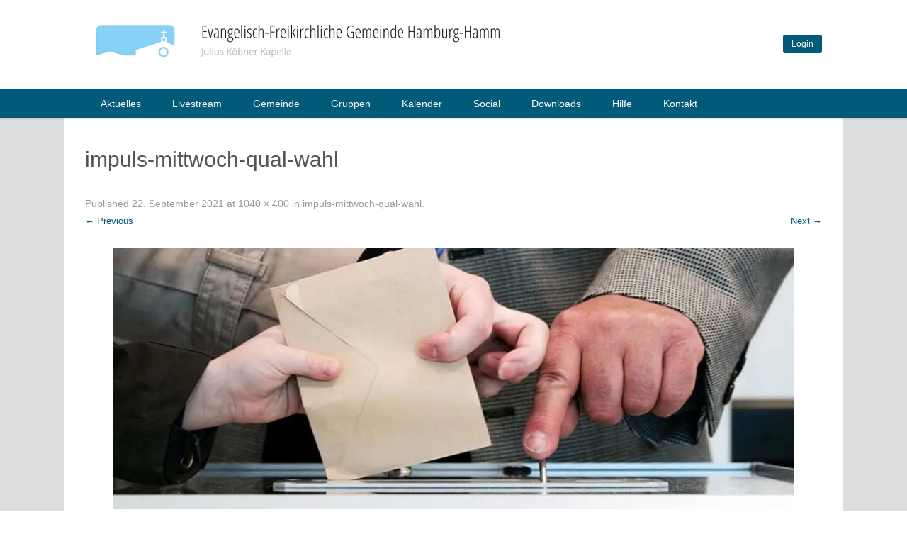

--- FILE ---
content_type: text/javascript
request_url: https://efg-hamburg-hamm.de/wp-content/themes/buddyboss/js/idangerous.swiper.min.js?ver=1.9.2
body_size: 23295
content:
/*! 
 * BuddyBoss Theme JavaScript Library 
 * @package BuddyBoss Theme 
 */var Swiper=function(a,b,c){function d(a){return document.querySelectorAll(a)}function e(){var a=v-y;return b.loop&&(a-=y),b.scrollContainer&&(a=t-y,a<0&&(a=0)),b.slidesPerSlide>n.slides.length&&(a=0),a}function f(a){n.allowLinks||a.preventDefault()}function g(a){var b=a.keyCode||a.charCode;s?(37!=b&&39!=b||a.preventDefault(),39==b&&n.swipeNext(),37==b&&n.swipePrev()):(38!=b&&40!=b||a.preventDefault(),40==b&&n.swipeNext(),38==b&&n.swipePrev())}function h(a){a.preventDefault&&a.preventDefault();var c,d=n._wheelEvent;if(a.detail?c=-a.detail:"mousewheel"==d?c=a.wheelDelta:"DOMMouseScroll"==d?c=-a.detail:"wheel"==d&&(c=Math.abs(a.deltaX)>Math.abs(a.deltaY)?-a.deltaX:-a.deltaY),b.freeMode){var f,g;s?n.getTranslate("x"):n.getTranslate("y");s?(f=n.getTranslate("x")+c,g=n.getTranslate("y"),f>0&&(f=0),f<-e()&&(f=-e())):(f=n.getTranslate("x"),g=n.getTranslate("y")+c,g>0&&(g=0),g<-e()&&(g=-e())),n.setTransition(0),n.setTransform(f,g,0)}else c<0?n.swipeNext():n.swipePrev();return a.preventDefault(),!1}function i(a){if(n.isTouched||b.onlyExternal)return!1;if(b.preventClassNoSwiping&&a.target.className.indexOf("NoSwiping")>-1)return!1;if(n.isTouched=!0,K="touchstart"==a.type,!K||1==a.targetTouches.length){n.callPlugins("onTouchStartBegin"),b.loop&&n.fixLoop(),K||(a.preventDefault?a.preventDefault():a.returnValue=!1);var c=K?a.targetTouches[0].pageX:a.pageX||a.clientX,d=K?a.targetTouches[0].pageY:a.pageY||a.clientY;n.touches.startX=n.touches.currentX=c,n.touches.startY=n.touches.currentY=d,n.touches.start=n.touches.current=s?n.touches.startX:n.touches.startY,n.setTransition(0),n.positions.start=n.positions.current=s?n.getTranslate("x"):n.getTranslate("y"),s?n.setTransform(n.positions.start,0,0):n.setTransform(0,n.positions.start,0);var e=new Date;n.times.start=e.getTime(),x=void 0,(b.onSlideClick||b.onSlideTouch)&&!function(){var a=n.container,e=a.getBoundingClientRect(),f=document.body,g=a.clientTop||f.clientTop||0,h=a.clientLeft||f.clientLeft||0,i=window.pageYOffset||a.scrollTop,j=window.pageXOffset||a.scrollLeft,k=c-e.left+h-j,l=d-e.top-g-i,m=s?k:l,o=-Math.round(n.positions.current/t),p=Math.floor(m/t)+o,q=p;if(b.loop){var q=p-b.slidesPerSlide;q<0&&(q=n.slides.length+q-2*b.slidesPerSlide)}n.clickedSlideIndex=q,n.clickedSlide=n.getSlide(p),b.onSlideTouch&&(b.onSlideTouch(n),n.callPlugins("onSlideTouch"))}(),b.moveStartThreshold>0&&(J=!1),b.onTouchStart&&b.onTouchStart(n),n.callPlugins("onTouchStartEnd")}}function j(a){if(n.isTouched&&!b.onlyExternal&&(!K||"mousemove"!=a.type)){var c=K?a.targetTouches[0].pageX:a.pageX||a.clientX,d=K?a.targetTouches[0].pageY:a.pageY||a.clientY;if("undefined"==typeof x&&s&&(x=!!(x||Math.abs(d-n.touches.startY)>Math.abs(c-n.touches.startX))),"undefined"!=typeof x||s||(x=!!(x||Math.abs(d-n.touches.startY)<Math.abs(c-n.touches.startX))),x)return void(n.isTouched=!1);if(a.assignedToSwiper)return void(n.isTouched=!1);if(a.assignedToSwiper=!0,b.preventLinks&&(n.allowLinks=!1),b.autoPlay&&n.stopAutoPlay(),!K||1==a.touches.length){if(n.callPlugins("onTouchMoveStart"),a.preventDefault?a.preventDefault():a.returnValue=!1,n.touches.current=s?c:d,n.positions.current=(n.touches.current-n.touches.start)*b.ratio+n.positions.start,b.resistance){if(n.positions.current>0&&(!b.freeMode||b.freeModeFluid)){if(b.loop){var f=1;n.positions.current>0&&(n.positions.current=0)}else var f=(2*y-n.positions.current)/y/2;f<.5?n.positions.current=y/2:n.positions.current=n.positions.current*f,b.nopeek&&(n.positions.current=0)}if(n.positions.current<-e()&&(!b.freeMode||b.freeModeFluid)){if(b.loop)var f=1,g=n.positions.current,h=-e()-y;else var i=(n.touches.current-n.touches.start)*b.ratio+(e()+n.positions.start),f=(y+i)/y,g=n.positions.current-i*(1-f)/2,h=-e()-y/2;b.nopeek&&(g=n.positions.current-i,h=-e()),g<h||f<=0?n.positions.current=h:n.positions.current=g}}if(!b.followFinger)return;return b.moveStartThreshold?Math.abs(n.touches.current-n.touches.start)>b.moveStartThreshold||J?(J=!0,s?n.setTransform(n.positions.current,0,0):n.setTransform(0,n.positions.current,0)):n.positions.current=n.positions.start:s?n.setTransform(n.positions.current,0,0):n.setTransform(0,n.positions.current,0),b.freeMode&&n.updateActiveSlide(n.positions.current),b.onSlideClick&&n.clickedSlide&&(n.clickedSlide=!1),b.grabCursor&&(n.container.style.cursor="move",n.container.style.cursor="grabbing",n.container.style.cursor="-moz-grabbin",n.container.style.cursor="-webkit-grabbing"),n.callPlugins("onTouchMoveEnd"),b.onTouchMove&&b.onTouchMove(n),!1}}}function k(a){if(x&&n.swipeReset(),!b.onlyExternal&&n.isTouched){n.isTouched=!1,b.preventLinks&&setTimeout(function(){n.allowLinks=!0},10),b.grabCursor&&(n.container.style.cursor="move",n.container.style.cursor="grab",n.container.style.cursor="-moz-grab",n.container.style.cursor="-webkit-grab"),b.onSlideClick&&n.clickedSlide&&(b.onSlideClick(n),n.callPlugins("onSlideClick")),n.positions.current||0===n.positions.current||(n.positions.current=n.positions.start),b.followFinger&&(s?n.setTransform(n.positions.current,0,0):n.setTransform(0,n.positions.current,0));var c=new Date;n.times.end=c.getTime(),n.touches.diff=n.touches.current-n.touches.start,n.touches.abs=Math.abs(n.touches.diff),n.positions.diff=n.positions.current-n.positions.start,n.positions.abs=Math.abs(n.positions.diff);var d=n.positions.diff,e=n.positions.abs;e<5&&n.swipeReset();var f=v-y;if(b.scrollContainer&&(f=t-y),n.positions.current>0)return n.swipeReset(),b.onTouchEnd&&b.onTouchEnd(n),void n.callPlugins("onTouchEnd");if(n.positions.current<-f)return n.swipeReset(),b.onTouchEnd&&b.onTouchEnd(n),void n.callPlugins("onTouchEnd");if(b.freeMode){if(n.times.end-n.times.start<300&&b.freeModeFluid){var g=n.positions.current+2*n.touches.diff;g<f*-1&&(g=-f),g>0&&(g=0),s?n.setTransform(g,0,0):n.setTransform(0,g,0),n.setTransition(2*(n.times.end-n.times.start)),n.updateActiveSlide(g)}return(!b.freeModeFluid||n.times.end-n.times.start>=300)&&n.updateActiveSlide(n.positions.current),b.onTouchEnd&&b.onTouchEnd(n),void n.callPlugins("onTouchEnd")}w=d<0?"toNext":"toPrev","toNext"==w&&n.times.end-n.times.start<=300&&(e<30||!b.shortSwipes?n.swipeReset():n.swipeNext(!0)),"toPrev"==w&&n.times.end-n.times.start<=300&&(e<30||!b.shortSwipes?n.swipeReset():n.swipePrev(!0));var h=t*b.slidesPerGroup;"toNext"==w&&n.times.end-n.times.start>300&&(e>=.5*h?n.swipeNext(!0):n.swipeReset()),"toPrev"==w&&n.times.end-n.times.start>300&&(e>=.5*h?n.swipePrev(!0):n.swipeReset()),b.onTouchEnd&&b.onTouchEnd(n),n.callPlugins("onTouchEnd")}}function l(){n.callPlugins("onSlideChangeStart"),b.onSlideChangeStart&&!n._queueStartCallbacks&&(n._queueStartCallbacks=!0,b.onSlideChangeStart(n),n.transitionEnd(function(){n._queueStartCallbacks=!1})),b.onSlideChangeEnd&&!n._queueEndCallbacks&&(n._queueEndCallbacks=!0,n.transitionEnd(b.onSlideChangeEnd))}if(window.addEventListener||(window.Element||(Element=function(){}),Element.prototype.addEventListener=HTMLDocument.prototype.addEventListener=addEventListener=function(a,b,c){this.attachEvent("on"+a,b)},Element.prototype.removeEventListener=HTMLDocument.prototype.removeEventListener=removeEventListener=function(a,b,c){this.detachEvent("on"+a,b)}),document.body.__defineGetter__&&HTMLElement){var m=HTMLElement.prototype;m.__defineGetter__&&m.__defineGetter__("outerHTML",function(){return(new XMLSerializer).serializeToString(this)})}if(window.getComputedStyle||(window.getComputedStyle=function(a,b){return this.el=a,this.getPropertyValue=function(b){var c=/(\-([a-z]){1})/g;return"float"==b&&(b="styleFloat"),c.test(b)&&(b=b.replace(c,function(){return arguments[2].toUpperCase()})),a.currentStyle[b]?a.currentStyle[b]:null},this}),a.nodeType||document.querySelectorAll&&0!=document.querySelectorAll(a).length){var n=this;n.touches={},n.positions={current:0},n.id=(new Date).getTime(),n.container=a.nodeType?a:d(a)[0],n.times={},n.isTouched=!1,n.realIndex=0,n.activeSlide=0,n.activeIndex=0,n.previousSlide=null,n.previousIndex=null,n.langDirection=window.getComputedStyle(n.container,null).getPropertyValue("direction"),n.support={touch:n.isSupportTouch(),threeD:n.isSupport3D()},n.use3D=n.support.threeD;var o={mode:"horizontal",ratio:1,speed:300,freeMode:!1,freeModeFluid:!1,slidesPerSlide:1,slidesPerGroup:1,simulateTouch:!0,followFinger:!0,shortSwipes:!0,moveStartThreshold:!1,autoPlay:!1,onlyExternal:!1,createPagination:!0,pagination:!1,resistance:!0,nopeek:!1,scrollContainer:!1,preventLinks:!0,preventClassNoSwiping:!0,initialSlide:0,keyboardControl:!1,mousewheelControl:!1,resizeEvent:"orientationchange",useCSS3Transforms:!0,slideElement:"div",slideClass:"swiper-slide",wrapperClass:"swiper-wrapper",paginationClass:"swiper-pagination-switch",paginationActiveClass:"swiper-active-switch"};b=b||{};for(var p in o)p in b||(b[p]=o[p]);n.params=b,b.scrollContainer&&(b.freeMode=!0,b.freeModeFluid=!0);var q=!1;"auto"==b.slidesPerSlide&&(q=!0,b.slidesPerSlide=1);for(var r,s,t,u,v,w,x,y,z=n.container.childNodes.length-1;z>=0;z--)if(n.container.childNodes[z].className)for(var A=n.container.childNodes[z].className.split(" "),B=0;B<A.length;B++)A[B]===b.wrapperClass&&(r=n.container.childNodes[z]);n.wrapper=r,s="horizontal"==b.mode,n.touchEvents={touchStart:n.support.touch||!b.simulateTouch?"touchstart":n.ie10?"MSPointerDown":"mousedown",touchMove:n.support.touch||!b.simulateTouch?"touchmove":n.ie10?"MSPointerMove":"mousemove",touchEnd:n.support.touch||!b.simulateTouch?"touchend":n.ie10?"MSPointerUp":"mouseup"},n._extendSwiperSlide=function(a){return a.append=function(){return n.wrapper.appendChild(a),n.reInit(),a},a.prepend=function(){return n.wrapper.insertBefore(a,n.wrapper.firstChild),n.reInit(),a},a.insertAfter=function(b){if("undefined"==typeof b)return!1;var c=n.slides[b+1];return n.wrapper.insertBefore(a,c),n.reInit(),a},a.clone=function(){return n._extendSwiperSlide(a.cloneNode(!0))},a.remove=function(){n.wrapper.removeChild(a),n.reInit()},a.html=function(b){return"undefined"==typeof b?a.innerHTML:(a.innerHTML=b,a)},a.index=function(){for(var b,c=n.slides.length-1;c>=0;c--)a==n.slides[c]&&(b=c);return b},a.isActive=function(){return a.index()==n.activeIndex},a.swiperSlideDataStorage||(a.swiperSlideDataStorage={}),a.getData=function(b){return a.swiperSlideDataStorage[b]},a.setData=function(b,c){return a.swiperSlideDataStorage[b]=c,a},a.data=function(b,c){return c?(a.setAttribute("data-"+b,c),a):a.getAttribute("data-"+b)},a},n._calcSlides=function(){var a=!!n.slides&&n.slides.length;n.slides=[];for(var c=0;c<n.wrapper.childNodes.length;c++)if(n.wrapper.childNodes[c].className)for(var d=n.wrapper.childNodes[c].className.split(" "),e=0;e<d.length;e++)d[e]===b.slideClass&&n.slides.push(n.wrapper.childNodes[c]);for(var c=n.slides.length-1;c>=0;c--)n._extendSwiperSlide(n.slides[c]);a&&a!=n.slides.length&&n.createPagination&&(n.createPagination(),n.callPlugins("numberOfSlidesChanged"))},n._calcSlides(),n.createSlide=function(a,c,d){var c=c||n.params.slideClass,d=d||b.slideElement,e=document.createElement(d);return e.innerHTML=a||"",e.className=c,n._extendSwiperSlide(e)},n.appendSlide=function(a,b,c){if(a)return a.nodeType?n._extendSwiperSlide(a).append():n.createSlide(a,b,c).append()},n.prependSlide=function(a,b,c){if(a)return a.nodeType?n._extendSwiperSlide(a).prepend():n.createSlide(a,b,c).prepend()},n.insertSlideAfter=function(a,b,c,d){return!!a&&(b.nodeType?n._extendSwiperSlide(b).insertAfter(a):n.createSlide(b,c,d).insertAfter(a))},n.removeSlide=function(a){return!!n.slides[a]&&(n.slides[a].remove(),!0)},n.removeLastSlide=function(){return n.slides.length>0&&(n.slides[n.slides.length-1].remove(),!0)},n.removeAllSlides=function(){for(var a=n.slides.length-1;a>=0;a--)n.slides[a].remove()},n.getSlide=function(a){return n.slides[a]},n.getLastSlide=function(){return n.slides[n.slides.length-1]},n.getFirstSlide=function(){return n.slides[0]},n.currentSlide=function(){return n.slides[n.activeIndex]};var C=[];for(var D in n.plugins)if(b[D]){var E=n.plugins[D](n,b[D]);E&&C.push(E)}n.callPlugins=function(a,b){b||(b={});for(var c=0;c<C.length;c++)a in C[c]&&C[c][a](b)},n.ie10&&!b.onlyExternal&&(s?n.wrapper.classList.add("swiper-wp8-horizontal"):n.wrapper.classList.add("swiper-wp8-vertical")),b.loop&&!function(){if(u=n.slides.length,0!=n.slides.length){for(var a="",c="",d=0;d<b.slidesPerSlide;d++)a+=n.slides[d].outerHTML;for(var d=u-b.slidesPerSlide;d<u;d++)c+=n.slides[d].outerHTML;r.innerHTML=c+r.innerHTML+a,n._calcSlides(),n.callPlugins("onCreateLoop")}}();var F=!1;n.reInit=function(){n.init(!0)},n.init=function(a){var c=window.getComputedStyle(n.container,null).getPropertyValue("width"),d=window.getComputedStyle(n.container,null).getPropertyValue("height"),e=parseInt(c,10),f=parseInt(d,10);if((isNaN(e)||c.indexOf("%")>0)&&(e=n.container.offsetWidth-parseInt(window.getComputedStyle(n.container,null).getPropertyValue("padding-left"),10)-parseInt(window.getComputedStyle(n.container,null).getPropertyValue("padding-right"),10)),(isNaN(f)||d.indexOf("%")>0)&&(f=n.container.offsetHeight-parseInt(window.getComputedStyle(n.container,null).getPropertyValue("padding-top"),10)-parseInt(window.getComputedStyle(n.container,null).getPropertyValue("padding-bottom"),10)),a||n.width!=e||n.height!=f){(a||F)&&(n._calcSlides(),b.pagination&&n.updatePagination()),n.width=e,n.height=f;var g,h,i,j,k=s?1:b.slidesPerSlide,l=s?b.slidesPerSlide:1;u=n.slides.length,b.scrollContainer?(s||(r.style.width="",r.style.height="",n.slides[0].style.width="",n.slides[0].style.height=""),g=n.slides[0].offsetWidth,h=n.slides[0].offsetHeight,y=s?n.width:n.height,t=s?g:h,i=g,j=h):(q?(g=n.slides[0].offsetWidth,h=n.slides[0].offsetHeight):(g=n.width/l,h=n.height/k),y=s?n.width:n.height,t=s?g:h,i=s?u*g:n.width,j=s?n.height:u*h,q&&(b.slidesPerSlide=Math.round(y/t))),v=s?i:j;for(var m=0;m<n.slides.length;m++){var o=n.slides[m];q||(o.style.width=g+"px",o.style.height=h+"px"),b.onSlideInitialize&&b.onSlideInitialize(n,o)}r.style.width=i+"px",r.style.height=j+"px",b.initialSlide>0&&b.initialSlide<u&&!F&&(n.realIndex=n.activeIndex=b.initialSlide,b.loop&&(n.activeIndex=n.realIndex-b.slidesPerSlide),n.activeSlide=n.activeIndex,s?(n.positions.current=-b.initialSlide*g,n.setTransform(n.positions.current,0,0)):(n.positions.current=-b.initialSlide*h,n.setTransform(0,n.positions.current,0))),F?n.callPlugins("onInit"):n.callPlugins("onFirstInit"),F=!0}},n.init(),n.updatePagination=function(){if(!(n.slides.length<2)){var a=d(b.pagination+" ."+b.paginationActiveClass);if(a){for(var c=0;c<a.length;c++)a.item(c).className=b.paginationClass;for(var e=d(b.pagination+" ."+b.paginationClass).length,f=b.loop?n.realIndex-b.slidesPerSlide:n.realIndex,g=f+(b.slidesPerSlide-1),c=f;c<=g;c++){var h=c;h>=e&&(h-=e),h<0&&(h=e+h),h<u&&(d(b.pagination+" ."+b.paginationClass).item(h).className=b.paginationClass+" "+b.paginationActiveClass),c==f&&(d(b.pagination+" ."+b.paginationClass).item(h).className+=" swiper-activeslide-switch")}}}},n.createPagination=function(){if(b.pagination&&b.createPagination){for(var a="",c=n.slides.length,e=b.loop?c-2*b.slidesPerSlide:c,f=0;f<e;f++)a+='<span class="'+b.paginationClass+'"></span>';d(b.pagination)[0].innerHTML=a,n.updatePagination(),n.callPlugins("onCreatePagination")}},n.createPagination(),n.resizeEvent="auto"===b.resizeEvent?"onorientationchange"in window?"orientationchange":"resize":b.resizeEvent,n.resizeFix=function(){if(n.callPlugins("beforeResizeFix"),n.init(),b.scrollContainer){var a=s?n.getTranslate("x"):n.getTranslate("y");if(a<-e()){var c=s?-e():0,d=s?0:-e();n.setTransition(0),n.setTransform(c,d,0)}}else n.swipeTo(n.activeIndex,0,!1);n.callPlugins("afterResizeFix")},b.disableAutoResize||window.addEventListener(n.resizeEvent,n.resizeFix,!1);var G;if(n.startAutoPlay=function(){b.autoPlay&&!b.loop?G=setInterval(function(){var a=n.realIndex+1;a==u&&(a=0),n.swipeTo(a)},b.autoPlay):b.autoPlay&&b.loop&&(G=setInterval(function(){n.fixLoop(),n.swipeNext(!0)},b.autoPlay)),n.callPlugins("onAutoPlayStart")},n.stopAutoPlay=function(){G&&clearInterval(G),n.callPlugins("onAutoPlayStop")},b.autoPlay&&n.startAutoPlay(),n.ie10?(r.addEventListener(n.touchEvents.touchStart,i,!1),document.addEventListener(n.touchEvents.touchMove,j,!1),document.addEventListener(n.touchEvents.touchEnd,k,!1)):(n.support.touch&&(r.addEventListener("touchstart",i,!1),r.addEventListener("touchmove",j,!1),r.addEventListener("touchend",k,!1)),b.simulateTouch&&(r.addEventListener("mousedown",i,!1),document.addEventListener("mousemove",j,!1),document.addEventListener("mouseup",k,!1))),n.destroy=function(a){a=a===!1?a:a||!0,a&&window.removeEventListener(n.resizeEvent,n.resizeFix,!1),n.ie10?(r.removeEventListener(n.touchEvents.touchStart,i,!1),document.removeEventListener(n.touchEvents.touchMove,j,!1),document.removeEventListener(n.touchEvents.touchEnd,k,!1)):(n.support.touch&&(r.removeEventListener("touchstart",i,!1),r.removeEventListener("touchmove",j,!1),r.removeEventListener("touchend",k,!1)),r.removeEventListener("mousedown",i,!1),document.removeEventListener("mousemove",j,!1),document.removeEventListener("mouseup",k,!1)),b.keyboardControl&&document.removeEventListener("keydown",g,!1),b.mousewheelControl&&n._wheelEvent&&n.container.removeEventListener(n._wheelEvent,h,!1),b.autoPlay&&n.stopAutoPlay(),n.callPlugins("onDestroy")},n.allowLinks=!0,b.preventLinks)for(var H=n.container.querySelectorAll("a"),z=0;z<H.length;z++)H[z].addEventListener("click",f,!1);if(b.keyboardControl&&document.addEventListener("keydown",g,!1),n._wheelEvent=!1,b.mousewheelControl){void 0!==document.onmousewheel&&(n._wheelEvent="mousewheel");try{WheelEvent("wheel"),n._wheelEvent="wheel"}catch(I){}n._wheelEvent||(n._wheelEvent="DOMMouseScroll"),n._wheelEvent&&n.container.addEventListener(n._wheelEvent,h,!1)}b.grabCursor&&(n.container.style.cursor="move",n.container.style.cursor="grab",n.container.style.cursor="-moz-grab",n.container.style.cursor="-webkit-grab");var J,K=!1;n.swipeNext=function(a){!a&&b.loop&&n.fixLoop(),!a&&b.autoPlay&&n.stopAutoPlay(),n.callPlugins("onSwipeNext");var c=s?n.getTranslate("x"):n.getTranslate("y"),d=t*b.slidesPerGroup,f=Math.floor(Math.abs(c)/Math.floor(d))*d+d,g=Math.abs(c);if(f!=v&&(!(g>=e())||b.loop))return f>e()&&!b.loop&&(f=e()),b.loop&&f>=e()+y&&(f=e()+y),s?n.setTransform(-f,0,0):n.setTransform(0,-f,0),n.setTransition(b.speed),n.updateActiveSlide(-f),l(),!0},n.swipePrev=function(a){!a&&b.loop&&n.fixLoop(),!a&&b.autoPlay&&n.stopAutoPlay(),n.callPlugins("onSwipePrev");var c=s?n.getTranslate("x"):n.getTranslate("y"),d=t*b.slidesPerGroup,e=(Math.ceil(-c/d)-1)*d;return e<0&&(e=0),s?n.setTransform(-e,0,0):n.setTransform(0,-e,0),n.setTransition(b.speed),n.updateActiveSlide(-e),l(),!0},n.swipeReset=function(a){n.callPlugins("onSwipeReset");var c=s?n.getTranslate("x"):n.getTranslate("y"),d=t*b.slidesPerGroup,f=c<0?Math.round(c/d)*d:0,g=-e();return b.scrollContainer&&(f=c<0?c:0,g=y-t),f<=g&&(f=g),b.scrollContainer&&y>t&&(f=0),"horizontal"==b.mode?n.setTransform(f,0,0):n.setTransform(0,f,0),n.setTransition(b.speed),n.updateActiveSlide(f),b.onSlideReset&&b.onSlideReset(n),!0};var L=!0;n.swipeTo=function(a,c,d){if(a=parseInt(a,10),n.callPlugins("onSwipeTo",{index:a,speed:c}),!(a>u-1)&&(!(a<0)||b.loop)){d=d!==!1&&(d||!0);var c=0===c?c:c||b.speed;b.loop&&(a+=b.slidesPerSlide),a>u-b.slidesPerSlide&&(a=u-b.slidesPerSlide);var e=-a*t;return L&&b.loop&&b.initialSlide>0&&b.initialSlide<u&&(e-=b.initialSlide*t,L=!1),s?n.setTransform(e,0,0):n.setTransform(0,e,0),n.setTransition(c),n.updateActiveSlide(e),d&&l(),!0}},n._queueStartCallbacks=!1,n._queueEndCallbacks=!1,n.updateActiveSlide=function(a){n.previousIndex=n.previousSlide=n.realIndex,n.realIndex=Math.round(-a/t),b.loop?(n.activeIndex=n.realIndex-b.slidesPerSlide,n.activeIndex>=u-2*b.slidesPerSlide&&(n.activeIndex=u-2*b.slidesPerSlide-n.activeIndex),n.activeIndex<0&&(n.activeIndex=u-2*b.slidesPerSlide+n.activeIndex)):n.activeIndex=n.realIndex,n.realIndex==u&&(n.realIndex=u-1),n.realIndex<0&&(n.realIndex=0),n.activeSlide=n.activeIndex,b.pagination&&n.updatePagination()},n.fixLoop=function(){if(n.realIndex<b.slidesPerSlide){var a=u-3*b.slidesPerSlide+n.realIndex;n.swipeTo(a,0,!1)}if(n.realIndex>u-2*b.slidesPerSlide){var a=-u+n.realIndex+b.slidesPerSlide;n.swipeTo(a,0,!1)}},b.loop&&n.swipeTo(0,0,!1)}};Swiper.prototype={plugins:{},transitionEnd:function(a,b){function c(){if(a(d),d._queueEndCallbacks=!1,!b)for(var g=0;g<f.length;g++)e.removeEventListener(f[g],c,!1)}var d=this,e=d.wrapper,f=["webkitTransitionEnd","transitionend","oTransitionEnd","MSTransitionEnd","msTransitionEnd"];if(a)for(var g=0;g<f.length;g++)e.addEventListener(f[g],c,!1)},isSupportTouch:function(){return"ontouchstart"in window||window.DocumentTouch&&document instanceof DocumentTouch},isSupport3D:function(){var a=document.createElement("div");a.id="test3d";var b=!1;if("webkitPerspective"in a.style&&(b=!0),"MozPerspective"in a.style&&(b=!0),"OPerspective"in a.style&&(b=!0),"MsPerspective"in a.style&&(b=!0),"perspective"in a.style&&(b=!0),b&&"webkitPerspective"in a.style){var c=document.createElement("style");c.textContent="@media (-webkit-transform-3d), (transform-3d), (-moz-transform-3d), (-o-transform-3d), (-ms-transform-3d) {#test3d{height:5px}}",document.getElementsByTagName("head")[0].appendChild(c),document.body.appendChild(a),b=5===a.offsetHeight,c.parentNode.removeChild(c),a.parentNode.removeChild(a)}return b},getTranslate:function(a){var b,c,d=this.wrapper;if(window.WebKitCSSMatrix){var e=new WebKitCSSMatrix(window.getComputedStyle(d,null).webkitTransform);b=e.toString().split(",")}else{var e=window.getComputedStyle(d,null).MozTransform||window.getComputedStyle(d,null).OTransform||window.getComputedStyle(d,null).MsTransform||window.getComputedStyle(d,null).msTransform||window.getComputedStyle(d,null).transform||window.getComputedStyle(d,null).getPropertyValue("transform").replace("translate(","matrix(1, 0, 0, 1,");b=e.toString().split(",")}return this.params.useCSS3Transforms?("x"==a&&(c=16==b.length?parseFloat(b[12]):window.WebKitCSSMatrix?e.m41:parseFloat(b[4])),"y"==a&&(c=16==b.length?parseFloat(b[13]):window.WebKitCSSMatrix?e.m42:parseFloat(b[5]))):("x"==a&&(c=parseFloat(d.style.left,10)||0),"y"==a&&(c=parseFloat(d.style.top,10)||0)),c},setTransform:function(a,b,c){var d=this.wrapper.style;a=a||0,b=b||0,c=c||0,this.params.useCSS3Transforms?this.support.threeD?d.webkitTransform=d.MsTransform=d.msTransform=d.MozTransform=d.OTransform=d.transform="translate3d("+a+"px, "+b+"px, "+c+"px)":(d.webkitTransform=d.MsTransform=d.msTransform=d.MozTransform=d.OTransform=d.transform="translate("+a+"px, "+b+"px)",this.ie8&&(d.left=a+"px",d.top=b+"px")):(d.left=a+"px",d.top=b+"px"),this.callPlugins("onSetTransform",{x:a,y:b,z:c})},setTransition:function(a){var b=this.wrapper.style;b.webkitTransitionDuration=b.MsTransitionDuration=b.msTransitionDuration=b.MozTransitionDuration=b.OTransitionDuration=b.transitionDuration=a/1e3+"s",this.callPlugins("onSetTransition",{duration:a})},ie8:function(){var a=-1;if("Microsoft Internet Explorer"==navigator.appName){var b=navigator.userAgent,c=new RegExp("MSIE ([0-9]{1,}[.0-9]{0,})");null!=c.exec(b)&&(a=parseFloat(RegExp.$1))}return a!=-1&&a<9}(),ie10:window.navigator.msPointerEnabled},(window.jQuery||window.Zepto)&&!function(a){a.fn.swiper=function(b){var c=new Swiper(a(this)[0],b);return a(this).data("swiper",c),c}}(window.jQuery||window.Zepto);